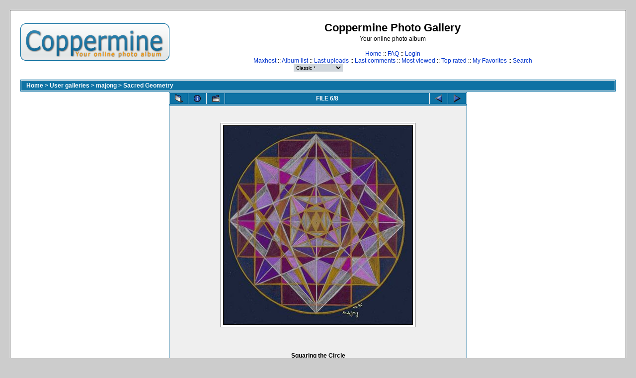

--- FILE ---
content_type: text/html; charset=utf-8
request_url: http://maxhost.org/coppermine/displayimage.php?pos=-1009
body_size: 16830
content:
<!DOCTYPE html PUBLIC "-//W3C//DTD XHTML 1.0 Transitional//EN" "http://www.w3.org/TR/xhtml1/DTD/xhtml1-transitional.dtd">

<html xmlns="http://www.w3.org/1999/xhtml" xml:lang="en" lang="en" dir="ltr">
<head>
<meta http-equiv="Content-Type" content="text/html; charset=utf-8" />
<meta http-equiv="Pragma" content="no-cache" />
<title>Coppermine Photo Gallery - Sacred Geometry/Squaring the Circle</title>
<link rel="start" href="displayimage.php?album=2&amp;pos=0" title="Return to start" />
        <link rel="last" href="displayimage.php?album=2&amp;pos=7" title="Skip to end" />
        <link rel="prev" href="displayimage.php?album=2&amp;pos=4" title="See previous file" />
                                <link rel="next" href="displayimage.php?album=2&amp;pos=6" title="See next file"/>
                                <link rel="up" href="thumbnails.php?album=2&amp;page=1" title="Return to the thumbnail page"/>
        
<link rel="stylesheet" href="themes/classic/style.css" type="text/css" />
<script type="text/javascript" src="scripts.js"></script>
<!--
  SVN version info:
  Coppermine version: 1.4.19
  $Revision: 4392 $
  $LastChangedBy: gaugau $
  $Date: 2008-04-16 09:25:35 +0200 (Mi, 16 Apr 2008) $
-->
</head>
<body>
  
  <table width="100%" border="0" cellpadding="20" cellspacing="20">
    <tr>
      <td valign="top" style="border: 1px solid #666666;background-color:#FFFFFF;">
        <table width="100%" border="0" cellspacing="0" cellpadding="0">
          <tr>
            <td>
              <a href="index.php"><img src="themes/classic/images/site_logo.png" border="0" alt="" /></a><br />
            </td>
            <td width="100%" align="center">
              <h1>Coppermine Photo Gallery</h1>
              <h3>Your online photo album</h3><br />
                          <!-- BEGIN home -->
        <a href="index.php" title="Go to the home page">Home</a> ::
  <!-- END home -->                <!-- BEGIN faq -->
        <a href="faq.php" title="Frequently Asked Questions on the picture gallery &quot;Coppermine&quot;">FAQ</a> ::
  <!-- END faq -->  <!-- BEGIN login -->
        <a href="login.php?referer=displayimage.php%3Fpos%3D-1009" title="Log me in">Login</a> 
  <!-- END login -->   <br />             <!-- BEGIN custom_link -->
        <a href="http://maxhost.org" title="Maxhost">Maxhost</a> ::
  <!-- END custom_link -->  <!-- BEGIN album_list -->
        <a href="index.php?cat=10002" title="Go to the album list">Album list</a> ::
  <!-- END album_list -->  <!-- BEGIN lastup -->
        <a href="thumbnails.php?album=lastup&amp;cat=-2" title="Show most recent uploads">Last uploads</a> ::
  <!-- END lastup -->  <!-- BEGIN lastcom -->
        <a href="thumbnails.php?album=lastcom&amp;cat=-2" title="Show most recent comments">Last comments</a> ::
  <!-- END lastcom -->  <!-- BEGIN topn -->
        <a href="thumbnails.php?album=topn&amp;cat=-2" title="Show most viewed items">Most viewed</a> ::
  <!-- END topn -->  <!-- BEGIN toprated -->
        <a href="thumbnails.php?album=toprated&amp;cat=-2" title="Show top rated items">Top rated</a> ::
  <!-- END toprated -->  <!-- BEGIN favpics -->
        <a href="thumbnails.php?album=favpics" title="Go to my favorites">My Favorites</a> ::
  <!-- END favpics -->  <!-- BEGIN search -->
        <a href="search.php" title="Search the gallery">Search</a> 
  <!-- END search -->
            </td>
          </tr>
        </table>
        <table width="100%" border="0" cellspacing="0" cellpadding="0">
          <tr>
            <td align="center" valign="top">
              
            </td>
          </tr>
          <tr>
            <td align="center" valign="top">
              
<form name="cpgChooseTheme" id="cpgChooseTheme" action="displayimage.php" method="get" style="margin-top:0px;margin-bottom:0px;margin-left:0px;margin-right:0px;display:inline">
<select name="cpgThemeSelect" class="listbox_lang" onchange="if (this.options[this.selectedIndex].value) window.location.href='displayimage.php?pos=-1009&amp;theme=' + this.options[this.selectedIndex].value;">
<option selected="selected">Choose a theme</option><option value="classic"  selected="selected">Classic  *</option>
<option value="eyeball">Eyeball</option>
<option value="fruity">Fruity</option>
<option value="hardwired">Hardwired</option>
<option value="igames">Igames</option>
<option value="mac_ox_x">Mac ox x</option>
<option value="project_vii">Project vii</option>
<option value="rainy_day">Rainy day</option>
<option value="water_drop">Water drop</option>
<option value="xxx">Default theme</option>
</select>
</form>

              
            </td>
          </tr>
        </table>
        <img src="images/spacer.gif" width="1" height="15" alt="" />
        <br />
        <table width="100%" border="0" align="center" cellpadding="0" cellspacing="0">
          <tr>
            <td align="left" valign="top">
              
              
<!-- Start standard table -->
<table align="center" width="100%" cellspacing="1" cellpadding="0" class="maintable">

        <tr>
                <td colspan="3" align="left" class="tableh1"><span class="statlink"><b><a href="index.php">Home</a> > <a href="index.php?cat=1">User galleries</a> > <a href="index.php?cat=10002">majong</a> > <a href="thumbnails.php?album=2">Sacred Geometry</a></b></span></td>
        </tr>
</table>
<!-- End standard table -->

<!-- Start standard table -->
<table align="center" width="600" cellspacing="1" cellpadding="0" class="maintable">

        <tr>
                <td align="center" valign="middle" class="navmenu" width="48">
                        <a href="thumbnails.php?album=2&amp;page=1" class="navmenu_pic" title="Return to the thumbnail page"><img src="images/thumbnails.gif" align="middle" border="0" alt="Return to the thumbnail page" /></a>
                </td>
                <td align="center" valign="middle" class="navmenu" width="48">
                        <a href="javascript:;" class="navmenu_pic" onclick="blocking('picinfo','yes', 'block'); return false;" title="Display/hide file information"><img src="images/info.gif" border="0" align="middle" alt="Display/hide file information" /></a>
                </td>
                <td align="center" valign="middle" class="navmenu" width="48">
                        <a href="displayimage.php?album=2&amp;pid=1009&amp;slideshow=5000" class="navmenu_pic" title="Slideshow"><img src="images/slideshow.gif" border="0" align="middle" alt="Slideshow" /></a>
                </td>
                <td align="center" valign="middle" class="navmenu" width="100%">
                        FILE 6/8
                </td>


                <td align="center" valign="middle" class="navmenu" width="48">
                        <a href="displayimage.php?album=2&amp;pos=4" class="navmenu_pic" title="See previous file"><img src="images/prev.gif"  border="0" align="middle" alt="See previous file" /></a>
                </td>
                <td align="center" valign="middle" class="navmenu" width="48">
                        <a href="displayimage.php?album=2&amp;pos=6" class="navmenu_pic" title="See next file"><img src="images/next.gif"  border="0" align="middle" alt="See next file" /></a>
                </td>
        </tr>
</table>
<!-- End standard table -->

<!-- Start standard table -->
<table align="center" width="600" cellspacing="1" cellpadding="0" class="maintable">
        <tr>
                <td align="center" class="display_media" nowrap="nowrap">
                        <table cellspacing="2" cellpadding="0" class="imageborder">
                                <tr>
                                        <td align="center">
                                                <a href="javascript:;" onclick="MM_openBrWindow('displayimage.php?pid=1009&amp;fullsize=1','1904487660697cc9dce8dfe','scrollbars=yes,toolbar=no,status=no,resizable=yes,width=505,height=528')"><img src="albums/userpics/10002/normal_Squaring_the_circle_copy.jpg" class="image" border="0" alt="Click to view full size image" /><br /></a>


                                        </td>
                                </tr>
                        </table>
                </td></tr>
                <tr><td>
                                                <table width="100%" cellspacing="2" cellpadding="0" class="tableb">
                                <tr>
                                        <td align="center">

                                                
                                        </td>
                                </tr>
                        </table>





<!-- BEGIN img_desc -->
                        <table cellpadding="0" cellspacing="0" class="tableb" width="100%">
<!-- BEGIN title -->
                                <tr>
                                        <td class="tableb"><center><b>
                                                Squaring the Circle
                                        </b></center></td>
                                </tr>
<!-- END title -->
<!-- BEGIN caption -->
                                <tr>
                                        <td class="tableb"><center>
                                                <span class="bblink"><a href="http://mandalacreation.com" rel="external">http://mandalacreation.com</a></span>
                                        </center></td>
                                </tr>
<!-- END caption -->
                        </table>
<!-- END img_desc -->
                </td>
        </tr>
</table>
<!-- End standard table -->

<!-- Start standard table -->
<table align="center" width="600" cellspacing="1" cellpadding="0" class="maintable">

        <tr>
         <td valign="top" style="background-image: url(images/tile.gif);"><img src="images/tile.gif" alt="" border="0" /></td>
        </tr>
        <tr>
        <td valign="bottom" class="thumbnails" align="center">
          <table width="100%" cellspacing="0" cellpadding="3" border="0">
              <tr>
                 <td width="50%"></td>
                 
                <td valign="top" align="center">
                                        <a href="displayimage.php?album=2&amp;pos=3"><img src="albums/userpics/10002/thumb_Diamonds_in_the_Circle_copy.jpg" class="image" width="98" height="100" border="0" alt="Diamonds_in_the_Circle_copy.jpg" title="Filename=Diamonds_in_the_Circle_copy.jpg
Filesize=48KB
Dimensions=500x511
Date added=May 23, 2007" /></a>
                                        
                                        
                </td>

                <td valign="top" align="center">
                                        <a href="displayimage.php?album=2&amp;pos=4"><img src="albums/userpics/10002/thumb_Mauve_mandala_copy.jpg" class="image" width="100" height="100" border="0" alt="Mauve_mandala_copy.jpg" title="Filename=Mauve_mandala_copy.jpg
Filesize=35KB
Dimensions=500x499
Date added=Jun 08, 2007" /></a>
                                        
                                        
                </td>

                <td valign="top" align="center">
                                        <a href="displayimage.php?album=2&amp;pos=5"><img src="albums/userpics/10002/thumb_Squaring_the_circle_copy.jpg" class="image" width="96" height="100" border="0" alt="Squaring_the_circle_copy.jpg" title="Filename=Squaring_the_circle_copy.jpg
Filesize=56KB
Dimensions=500x525
Date added=Jun 08, 2007" /></a>
                                        
                                        
                </td>

                <td valign="top" align="center">
                                        <a href="displayimage.php?album=2&amp;pos=6"><img src="albums/userpics/10002/thumb_Vesica_1_copy.jpg" class="image" width="100" height="100" border="0" alt="Vesica_1_copy.jpg" title="Filename=Vesica_1_copy.jpg
Filesize=40KB
Dimensions=500x499
Date added=Jun 08, 2007" /></a>
                                        
                                        
                </td>

                <td valign="top" align="center">
                                        <a href="displayimage.php?album=2&amp;pos=7"><img src="albums/userpics/10002/thumb_Wheel_copy.jpg" class="image" width="100" height="100" border="0" alt="Wheel_copy.jpg" title="Filename=Wheel_copy.jpg
Filesize=51KB
Dimensions=500x504
Date added=Jun 08, 2007" /></a>
                                        
                                        
                </td>

                 <td width="50%"></td>
              </tr>
          </table>
        </td>
        </tr>
        <tr>
         <td valign="top" style="background-image: url(images/tile.gif);"><img src="images/tile.gif" alt="" border="0" /></td>
        </tr>


</table>
<!-- End standard table -->
<table align="center" width="600" cellspacing="1" cellpadding="0" class="maintable">
        <tr>
                <td colspan="6" class="tableh2_compact"><b>Rate this file </b> (current rating : 0.8 / 5 with 11 votes)</td>
        </tr>
        <tr>
                <td class="tableb_compact" width="17%" align="center"><a href="ratepic.php?pic=1009&amp;rate=0" title="Rubbish" rel="nofollow"><img src="images/rating0.gif" border="0" alt="Rubbish" /><br /></a></td>
                <td class="tableb_compact" width="17%" align="center"><a href="ratepic.php?pic=1009&amp;rate=1" title="Poor" rel="nofollow"><img src="images/rating1.gif" border="0" alt="Poor" /><br /></a></td>
                <td class="tableb_compact" width="17%" align="center"><a href="ratepic.php?pic=1009&amp;rate=2" title="Fair" rel="nofollow"><img src="images/rating2.gif" border="0" alt="Fair" /><br /></a></td>
                <td class="tableb_compact" width="17%" align="center"><a href="ratepic.php?pic=1009&amp;rate=3" title="Good" rel="nofollow"><img src="images/rating3.gif" border="0" alt="Good" /><br /></a></td>
                <td class="tableb_compact" width="17%" align="center"><a href="ratepic.php?pic=1009&amp;rate=4" title="Excellent" rel="nofollow"><img src="images/rating4.gif" border="0" alt="Excellent" /><br /></a></td>
                <td class="tableb_compact" width="17%" align="center"><a href="ratepic.php?pic=1009&amp;rate=5" title="Great" rel="nofollow"><img src="images/rating5.gif" border="0" alt="Great" /><br /></a></td>
        </tr>
</table><div id="picinfo" style="display: none;">

<!-- Start standard table -->
<table align="center" width="600" cellspacing="1" cellpadding="0" class="maintable">
        <tr><td colspan="2" class="tableh2_compact"><b>File information</b></td></tr>
        <tr><td class="tableb_compact" valign="top" >Filename:</td><td class="tableb_compact">Squaring_the_circle_copy.jpg</td></tr>
        <tr><td class="tableb_compact" valign="top" >Album name:</td><td class="tableb_compact"><span class="alblink"><a href ="profile.php?uid=2">majong</a> / <a href="thumbnails.php?album=2">Sacred Geometry</a></span></td></tr>
        <tr><td class="tableb_compact" valign="top" >Rating (11 votes):</td><td class="tableb_compact"><img src="images/rating1.gif" align="middle" alt="" /></td></tr>
        <tr><td class="tableb_compact" valign="top" >File Size:</td><td class="tableb_compact"><span dir="ltr">56&nbsp;KB</span></td></tr>
        <tr><td class="tableb_compact" valign="top" >Date added:</td><td class="tableb_compact">Jun 08, 2007</td></tr>
        <tr><td class="tableb_compact" valign="top" >Dimensions:</td><td class="tableb_compact">500 x 525 pixels</td></tr>
        <tr><td class="tableb_compact" valign="top" >Displayed:</td><td class="tableb_compact">1409 times</td></tr>
        <tr><td class="tableb_compact" valign="top" >URL:</td><td class="tableb_compact"><a href="http://maxhost.org/coppermine/displayimage.php?pos=-1009" >http://maxhost.org/coppermine/displayimage.php?pos=-1009</a></td></tr>
        <tr><td class="tableb_compact" valign="top" >Favorites:</td><td class="tableb_compact"><a href="addfav.php?pid=1009&amp;ref=displayimage.php%3Fpos%3D-1009" >Add to Favorites</a></td></tr>
</table>
<!-- End standard table -->
</div>
<div id="comments">
</div>
<div class="footer" align="center" style="padding-top: 10px;">Powered by <a href="http://coppermine-gallery.net/" title="Coppermine Photo Gallery" rel="external">Coppermine Photo Gallery</a></div>
            </td>
          </tr>
        </table>
      </td>
    </tr>
  </table>
  <div id="vanity">
      <a id="v_php" href="http://www.php.net/" target="_blank"></a>
      <a id="v_mysql" href="http://www.mysql.com/" target="_blank"></a>
      <a id="v_xhtml" href="http://validator.w3.org/check/referer" target="_blank"></a>
      <a id="v_css" href="http://jigsaw.w3.org/css-validator/check/referer" target="_blank"></a>
</div>
<!--Coppermine Photo Gallery 1.4.19 (stable)-->
</body>
</html>
